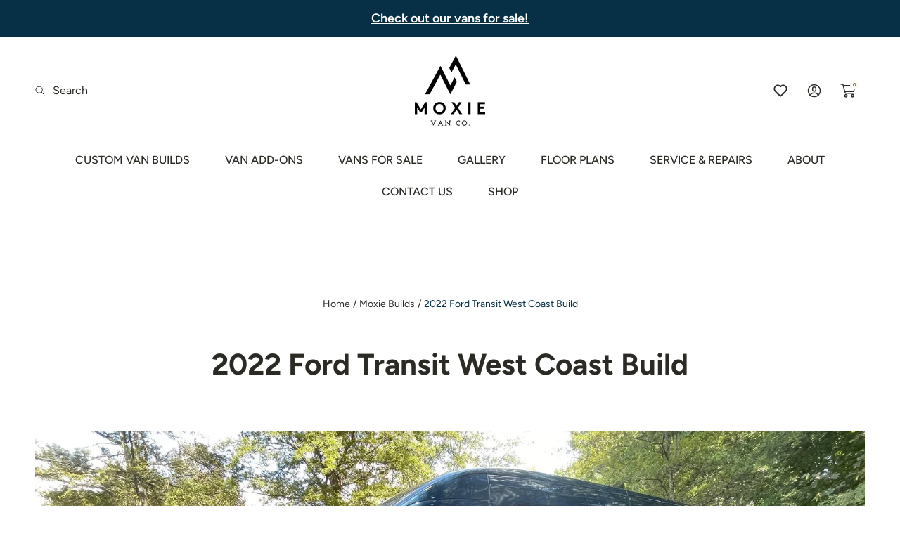

--- FILE ---
content_type: text/css
request_url: https://moxievanco.com/cdn/shop/t/2/assets/component-product-card-drawer.css?v=54069336105015787491708445530
body_size: -602
content:
.product-card-drawer>a {
	display: flex;
	gap: 1.5rem;
}

.product-card-drawer .card--product {
	width: 35%;
}

.product-card-drawer .card-information {
	width: 65%;
	max-width: 18rem;
}

.product-card-drawer.card-wrapper .card-information {
	margin: 0;
}

.product-card-drawer.card-wrapper>a .card-information__wrapper .price {
	margin-top: 1rem;
}

.product-card-drawer .card-information__text {
	font-size: 1.6rem;
	line-height: 1.2;
	font-family: var(--font-heading-family);
}

.product-card-drawer.card-wrapper>a .card-information__wrapper .card-navigation {
	position: static;
	margin-top: 1rem;
	opacity: 1;
}

.product-card-drawer .link{
	padding: 0;
	text-transform: capitalize;
}

.product-card-drawer .card-information__text:hover {
	color: rgb(var(--color-hover-link));
}

.cart-notification .card-navigation .form {
	display: block;
}

.product-card-drawer .price-item {
  color: rgba(var(--color-general-main-text),.7);
}

--- FILE ---
content_type: text/css
request_url: https://moxievanco.com/cdn/shop/t/2/assets/section-blog-post.css?v=80021852231146663661704835786
body_size: 492
content:
/** Shopify CDN: Minification failed

Line 74:22 The "-" operator only works if there is whitespace on both sides

**/
.article-template {
  margin-top: 13rem;
  margin-bottom: 14rem;
}

.article-template.breadcrumb {
  margin-top: 10rem;
}

.article-template.style-2.breadcrumb {
  margin-top: 4rem;
}

.article-template.style-2 .breadcrumbs {
  padding-bottom: 4rem;
  border-bottom: .1rem solid rgba(var(--color-general-main-text),.5);
  margin-bottom: 6rem;
}

@media screen and (max-width:1199px) {
  .article-template {
    margin-top: 10em;
    margin-bottom: 10rem;
  }

  .article-template.breadcrumb {
    margin-top: 5.5rem;
  }

  .article-template.style-2 .breadcrumbs {
    margin-bottom: 4rem;
  }
}

@media screen and (max-width:549px) {
  .article-template {
    margin-top: 7em;
    margin-bottom: 7rem;
  }

  .article-template.breadcrumb {
    margin-top: 3.5rem;
  }
}

.article-template .breadcrumbs__list {
  justify-content: center;
}

.article-template.style-2 .breadcrumbs__list {
  justify-content: flex-start;
}

.article-template .breadcrumbs__list span {
  color: rgb(var(--color-hover-link));
}

.article-template .article-section {
  margin: 0 auto 5rem;
	position: relative;
}

.article-template-content .article-section .badge {
	margin: 0;
}

.article-section .card__badge {
	gap: 1rem;
	max-width: calc(100% -2rem);
	left: 1rem;
}

@media screen and (min-width:750px) {
  .article-template .article-section {
    margin: 0 auto 7rem;
  }
}

.article-template .article-section:last-child {
  margin-bottom: 0;
}

.article-template__hero-container {
  max-width: 100%;
}

@media screen and (min-width: 1320px) {
  .article-template__hero-container:first-child {
    margin-top: 5rem;
  }
}

.article-template__hero-landscape .media {
  padding-bottom: 50%;
}

@media screen and (min-width: 575px) {
  .article-template__hero-square {
    max-width: 50%;
  }
}

.article-template__hero-square .media {
  padding-bottom: 100%;
}

.article-template header {
  max-width: 92rem;
}

.article-template__title {
  line-height: 1.2;
  margin-bottom: 3.8rem;
}

.style-3 .article-template__title {
  margin-bottom: 4.8rem;
}

@media screen and (min-width: 575px) {
  .style-3 .article-template__title {
    font-size: var(--font-heading-1-size);
  }
}

.style-3 .article-template__social-sharing span {
  font-size: 1.8rem;
}

.style-3 .breadcrumbs__link[aria-current="page"] {
  color: rgba(var(--color-general-main-text));
}

.article-template__author-date {
  border-top: .1rem solid rgba(var(--color-general-main-text),.5);
  border-bottom: .1rem solid rgba(var(--color-general-main-text),.5);
  padding: 1.5rem 0;
  font-size: 1.4rem;
  line-height: 1.5;
}

.style-3 .article-template__author-date {
  font-size: 1.6rem;
}
.article-template.breadcrumb.style-3 {
  margin-top: 4rem;
}

.article-template.style-3 .breadcrumbs {
  padding-bottom: 4rem;
  border-bottom: .1rem solid rgba(var(--color-general-main-text),.5);
  margin-bottom: 6rem;
}
.article-template.style-3 .breadcrumbs__list {
  justify-content: flex-start;
}
.article-template.style-2.breadcrumb {
   margin-top: 4rem;
}

.article-template__author-date .circle-divider::after {
  color: rgba(var(--color-hover-link),.5);
  margin: 0 1.1rem;
}

.article-template.style-2 .article-template__author-date .circle-divider::after {
  color: rgb(var(--color-general-main-text));
  font-size: 2.2rem;
  line-height: 0;
}

.article-template__value {
  color:rgba(var(--color-general-main-text),.75);
}

.article-template.style-2 .article-template__value {
  color:rgb(var(--color-label-bg));
}

@media screen and (max-width:749px) {
  .article-template__author-date > span[itemprop=author] {
    display: block;
    margin-bottom: 1rem;
  }

  .article-template__author-date > span:last-child {
    margin-bottom: 0;
  }

  .article-template__author-date > span[itemprop=author]::after {
    content: none;
  }
}

@media screen and (max-width:399px) {
  .article-template__author-date > span {
    display: block;
    margin-bottom: 1rem;
  }

  .article-template__author-date > span::after {
    content: none;
  }
}

.article-template__content {
  max-width: 92rem;
}

.article-template__content>* {
  margin-top: 3rem;
  margin-bottom: 3rem;
}


.article-template__content h1,
.article-template__content h2,
.article-template__content h3,
.article-template__content h4,
.article-template__content h5,
.article-template__content h6,
.article-template__content blockquote {
	margin-top: 4rem;
	margin-bottom: 3rem;
}

.article-template__content blockquote,
.article-template__content ol,
.article-template__content ul,
.article-template__content p {
  margin-top: 3rem;
  margin-bottom: 3rem;
}

.article-template__social-sharing {
  max-width: 92rem;
  display: flex;
  justify-content: center;
  align-items: center;
  flex-wrap: wrap;
  padding: .4rem 0;
  border-top: .1rem solid rgba(var(--color-general-main-text),.5);
  border-bottom: .1rem solid rgba(var(--color-general-main-text),.5);
}

.article-template__social-sharing span {
  font-size: 1.4rem;
  line-height: 1.5;
  margin-right: 1.4rem;
}

.article-template__social-sharing .share-button__button {
  height: 4.4rem;
  width: 4.4rem;
  display: flex;
  justify-content: center;
  align-items: center;
}

.article-template__social-sharing .icon {
  margin: 0;
  width: 1.6rem;
  height: 1.6rem;
  transition: all var(--duration-default);
}

.article-template__social-sharing .icon path {
  transition: all var(--duration-default);
}

.article-template__back-button {
  display: flex;
  justify-content: center;
  max-width: 92rem;
  margin: 7rem auto;
}

.article-template__link {
  display: flex;
  font-size: 1.8rem;
}

.article-template__link .icon-wrap {
  display: flex;
  align-items: center;
  margin-right: 1rem;
}

.article-template__link .icon {
  width: 2rem;
  height: 2rem;
  margin-left: -.4rem;
  transform: rotate(180deg);
}

.article-template__comment-wrapper {
  max-width: 92rem;
  margin: 7rem auto 0;
}

.article-template__comment-wrapper h2 {
  margin-top: 0;
}

.article-template__comments {
  margin-bottom: 5rem;
}

@media screen and (min-width: 750px) {
  .article-template__comment-wrapper {
    margin-top: 10rem;
  }

  .article-template__comments {
    margin-bottom: 7rem;
  }
}

@media screen and (min-width: 1200px) {
  .article-template__comment-wrapper {
    margin-top: 13rem;
  }
}

.article-template__comments-fields {
  margin-bottom: 3rem;
}

.article-template__comments-comment {
  color: rgba(var(--color-general-main-text), 1);
  border-left: 0.2rem solid rgba(var(--color-hover-link),.75);
  margin-bottom: 4rem;
  padding-left: 2rem;
}

@media screen and (min-width: 750px) {
  .article-template__comments-comment {
    padding-left: 3rem;
  }
}

.article-template__comments-comment-head {
  display: flex;
  flex-direction: row;
  align-items: flex-end;
  flex-wrap: wrap;
  margin-bottom: 2rem;
}

.article-template__comments-comment-head .comment-author {
  font-size: 2.4rem;
  font-weight: 500;
  line-height: 1;
}

.article-template__comments-comment-head .comment-date {
  font-size: 1.4rem;
  line-height: 1.5;
  color: rgba(var(--color-general-main-text),.75);
  margin-left: auto;
}

.article-template__comments-comment-head .icon-comments {
  margin-right: 2rem;
  fill: rgba(var(--color-general-main-text),.5);
}

.article-template__comments-comment p {
  margin: 0 0 1rem;
}

.article-template__comment-fields > * {
  margin-bottom: 3rem;
}

@media screen and (min-width: 750px) {
  .article-template__comments-comment-head .comment-date {
    width: 100%;
    margin-top: 1rem;
  }

  .article-template__comment-fields {
    display: grid;
    grid-template-columns: repeat(2, 1fr);
    grid-column-gap: 4rem;
  }
}

.article-template__comment-warning {
  margin: 2rem 0 2.5rem;
}

@media screen and (min-width: 990px) {
  .article-template__comments .pagination-wrapper {
    margin: 5rem 0 8rem;
  }
}
